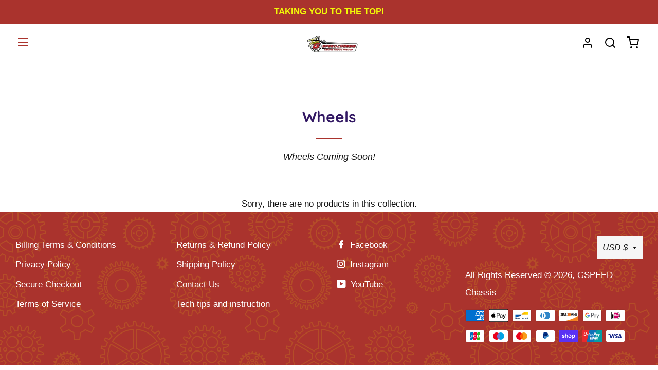

--- FILE ---
content_type: text/html; charset=utf-8
request_url: https://www.google.com/recaptcha/api2/aframe
body_size: 267
content:
<!DOCTYPE HTML><html><head><meta http-equiv="content-type" content="text/html; charset=UTF-8"></head><body><script nonce="KskfxCR91vyKUYJfMqHy0g">/** Anti-fraud and anti-abuse applications only. See google.com/recaptcha */ try{var clients={'sodar':'https://pagead2.googlesyndication.com/pagead/sodar?'};window.addEventListener("message",function(a){try{if(a.source===window.parent){var b=JSON.parse(a.data);var c=clients[b['id']];if(c){var d=document.createElement('img');d.src=c+b['params']+'&rc='+(localStorage.getItem("rc::a")?sessionStorage.getItem("rc::b"):"");window.document.body.appendChild(d);sessionStorage.setItem("rc::e",parseInt(sessionStorage.getItem("rc::e")||0)+1);localStorage.setItem("rc::h",'1769111317254');}}}catch(b){}});window.parent.postMessage("_grecaptcha_ready", "*");}catch(b){}</script></body></html>